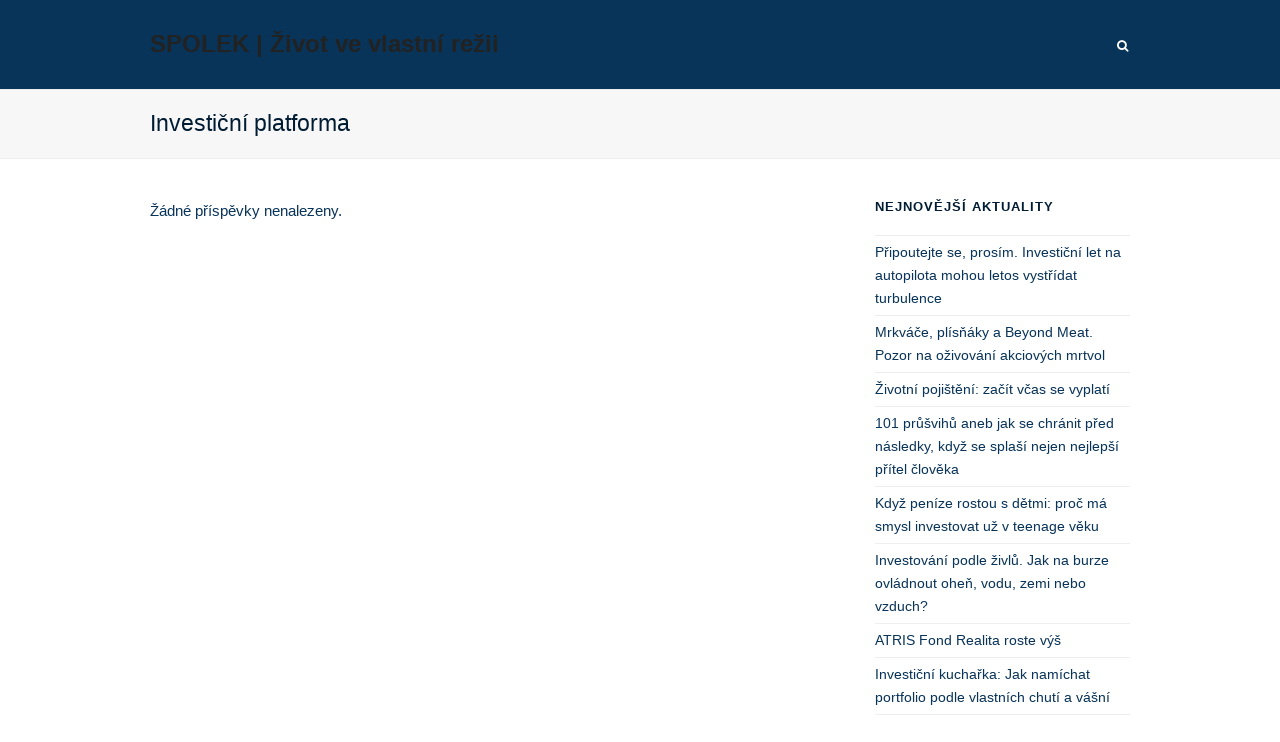

--- FILE ---
content_type: text/html; charset=UTF-8
request_url: https://www.spolek.biz/portfolio-category/investicni-platforma/
body_size: 10471
content:
<!doctype html>
<html lang="cs" itemscope itemtype="https://schema.org/WebPage">
<head>
<meta charset="UTF-8">
<link rel="profile" href="http://gmpg.org/xfn/11">
<meta name='robots' content='index, follow, max-image-preview:large, max-snippet:-1, max-video-preview:-1' />
<meta name="generator" content="Total WordPress Theme v5.3.1">
<meta name="viewport" content="width=device-width, initial-scale=1">

	<!-- This site is optimized with the Yoast SEO plugin v23.5 - https://yoast.com/wordpress/plugins/seo/ -->
	<title>Investiční platforma Archivy - SPOLEK | Život ve vlastní režii</title>
	<link rel="canonical" href="https://www.spolek.biz/portfolio-category/investicni-platforma/" />
	<meta property="og:locale" content="cs_CZ" />
	<meta property="og:type" content="article" />
	<meta property="og:title" content="Investiční platforma Archivy - SPOLEK | Život ve vlastní režii" />
	<meta property="og:url" content="https://www.spolek.biz/portfolio-category/investicni-platforma/" />
	<meta property="og:site_name" content="SPOLEK | Život ve vlastní režii" />
	<meta name="twitter:card" content="summary_large_image" />
	<meta name="twitter:site" content="@SPOLEKCZ" />
	<script type="application/ld+json" class="yoast-schema-graph">{"@context":"https://schema.org","@graph":[{"@type":"CollectionPage","@id":"https://www.spolek.biz/portfolio-category/investicni-platforma/","url":"https://www.spolek.biz/portfolio-category/investicni-platforma/","name":"Investiční platforma Archivy - SPOLEK | Život ve vlastní režii","isPartOf":{"@id":"https://www.spolek.biz/#website"},"breadcrumb":{"@id":"https://www.spolek.biz/portfolio-category/investicni-platforma/#breadcrumb"},"inLanguage":"cs"},{"@type":"BreadcrumbList","@id":"https://www.spolek.biz/portfolio-category/investicni-platforma/#breadcrumb","itemListElement":[{"@type":"ListItem","position":1,"name":"Domů","item":"https://www.spolek.biz/"},{"@type":"ListItem","position":2,"name":"Investice","item":"https://www.spolek.biz/portfolio-category/investice/"},{"@type":"ListItem","position":3,"name":"Investiční platforma"}]},{"@type":"WebSite","@id":"https://www.spolek.biz/#website","url":"https://www.spolek.biz/","name":"SPOLEK | Život ve vlastní režii","description":"Kvalitní finanční poradenství v praxi.","potentialAction":[{"@type":"SearchAction","target":{"@type":"EntryPoint","urlTemplate":"https://www.spolek.biz/?s={search_term_string}"},"query-input":{"@type":"PropertyValueSpecification","valueRequired":true,"valueName":"search_term_string"}}],"inLanguage":"cs"}]}</script>
	<!-- / Yoast SEO plugin. -->


<link rel="alternate" type="application/rss+xml" title="SPOLEK | Život ve vlastní režii &raquo; RSS zdroj" href="https://www.spolek.biz/feed/" />
<link rel="alternate" type="application/rss+xml" title="SPOLEK | Život ve vlastní režii &raquo; RSS komentářů" href="https://www.spolek.biz/comments/feed/" />
<link rel="alternate" type="application/rss+xml" title="SPOLEK | Život ve vlastní režii &raquo; Investiční platforma Kategorie Portfolia RSS" href="https://www.spolek.biz/portfolio-category/investicni-platforma/feed/" />
<link rel='stylesheet' id='validate-engine-css-css' href='https://www.spolek.biz/wp-content/plugins/wysija-newsletters/css/validationEngine.jquery.css?ver=2.22' media='all' />
<link rel='stylesheet' id='js_composer_front-css' href='https://www.spolek.biz/wp-content/plugins/js_composer/assets/css/js_composer.min.css?ver=6.8.0' media='all' />
<link rel='stylesheet' id='wp-block-library-css' href='https://www.spolek.biz/wp-includes/css/dist/block-library/style.min.css?ver=6.4.7' media='all' />
<link rel='stylesheet' id='html5-player-vimeo-style-css' href='https://www.spolek.biz/wp-content/plugins/html5-video-player/build/blocks/view.css?ver=6.4.7' media='all' />
<style id='classic-theme-styles-inline-css'>
/*! This file is auto-generated */
.wp-block-button__link{color:#fff;background-color:#32373c;border-radius:9999px;box-shadow:none;text-decoration:none;padding:calc(.667em + 2px) calc(1.333em + 2px);font-size:1.125em}.wp-block-file__button{background:#32373c;color:#fff;text-decoration:none}
</style>
<style id='global-styles-inline-css'>
body{--wp--preset--color--black: #000000;--wp--preset--color--cyan-bluish-gray: #abb8c3;--wp--preset--color--white: #ffffff;--wp--preset--color--pale-pink: #f78da7;--wp--preset--color--vivid-red: #cf2e2e;--wp--preset--color--luminous-vivid-orange: #ff6900;--wp--preset--color--luminous-vivid-amber: #fcb900;--wp--preset--color--light-green-cyan: #7bdcb5;--wp--preset--color--vivid-green-cyan: #00d084;--wp--preset--color--pale-cyan-blue: #8ed1fc;--wp--preset--color--vivid-cyan-blue: #0693e3;--wp--preset--color--vivid-purple: #9b51e0;--wp--preset--gradient--vivid-cyan-blue-to-vivid-purple: linear-gradient(135deg,rgba(6,147,227,1) 0%,rgb(155,81,224) 100%);--wp--preset--gradient--light-green-cyan-to-vivid-green-cyan: linear-gradient(135deg,rgb(122,220,180) 0%,rgb(0,208,130) 100%);--wp--preset--gradient--luminous-vivid-amber-to-luminous-vivid-orange: linear-gradient(135deg,rgba(252,185,0,1) 0%,rgba(255,105,0,1) 100%);--wp--preset--gradient--luminous-vivid-orange-to-vivid-red: linear-gradient(135deg,rgba(255,105,0,1) 0%,rgb(207,46,46) 100%);--wp--preset--gradient--very-light-gray-to-cyan-bluish-gray: linear-gradient(135deg,rgb(238,238,238) 0%,rgb(169,184,195) 100%);--wp--preset--gradient--cool-to-warm-spectrum: linear-gradient(135deg,rgb(74,234,220) 0%,rgb(151,120,209) 20%,rgb(207,42,186) 40%,rgb(238,44,130) 60%,rgb(251,105,98) 80%,rgb(254,248,76) 100%);--wp--preset--gradient--blush-light-purple: linear-gradient(135deg,rgb(255,206,236) 0%,rgb(152,150,240) 100%);--wp--preset--gradient--blush-bordeaux: linear-gradient(135deg,rgb(254,205,165) 0%,rgb(254,45,45) 50%,rgb(107,0,62) 100%);--wp--preset--gradient--luminous-dusk: linear-gradient(135deg,rgb(255,203,112) 0%,rgb(199,81,192) 50%,rgb(65,88,208) 100%);--wp--preset--gradient--pale-ocean: linear-gradient(135deg,rgb(255,245,203) 0%,rgb(182,227,212) 50%,rgb(51,167,181) 100%);--wp--preset--gradient--electric-grass: linear-gradient(135deg,rgb(202,248,128) 0%,rgb(113,206,126) 100%);--wp--preset--gradient--midnight: linear-gradient(135deg,rgb(2,3,129) 0%,rgb(40,116,252) 100%);--wp--preset--font-size--small: 13px;--wp--preset--font-size--medium: 20px;--wp--preset--font-size--large: 36px;--wp--preset--font-size--x-large: 42px;--wp--preset--spacing--20: 0.44rem;--wp--preset--spacing--30: 0.67rem;--wp--preset--spacing--40: 1rem;--wp--preset--spacing--50: 1.5rem;--wp--preset--spacing--60: 2.25rem;--wp--preset--spacing--70: 3.38rem;--wp--preset--spacing--80: 5.06rem;--wp--preset--shadow--natural: 6px 6px 9px rgba(0, 0, 0, 0.2);--wp--preset--shadow--deep: 12px 12px 50px rgba(0, 0, 0, 0.4);--wp--preset--shadow--sharp: 6px 6px 0px rgba(0, 0, 0, 0.2);--wp--preset--shadow--outlined: 6px 6px 0px -3px rgba(255, 255, 255, 1), 6px 6px rgba(0, 0, 0, 1);--wp--preset--shadow--crisp: 6px 6px 0px rgba(0, 0, 0, 1);}:where(.is-layout-flex){gap: 0.5em;}:where(.is-layout-grid){gap: 0.5em;}body .is-layout-flow > .alignleft{float: left;margin-inline-start: 0;margin-inline-end: 2em;}body .is-layout-flow > .alignright{float: right;margin-inline-start: 2em;margin-inline-end: 0;}body .is-layout-flow > .aligncenter{margin-left: auto !important;margin-right: auto !important;}body .is-layout-constrained > .alignleft{float: left;margin-inline-start: 0;margin-inline-end: 2em;}body .is-layout-constrained > .alignright{float: right;margin-inline-start: 2em;margin-inline-end: 0;}body .is-layout-constrained > .aligncenter{margin-left: auto !important;margin-right: auto !important;}body .is-layout-constrained > :where(:not(.alignleft):not(.alignright):not(.alignfull)){max-width: var(--wp--style--global--content-size);margin-left: auto !important;margin-right: auto !important;}body .is-layout-constrained > .alignwide{max-width: var(--wp--style--global--wide-size);}body .is-layout-flex{display: flex;}body .is-layout-flex{flex-wrap: wrap;align-items: center;}body .is-layout-flex > *{margin: 0;}body .is-layout-grid{display: grid;}body .is-layout-grid > *{margin: 0;}:where(.wp-block-columns.is-layout-flex){gap: 2em;}:where(.wp-block-columns.is-layout-grid){gap: 2em;}:where(.wp-block-post-template.is-layout-flex){gap: 1.25em;}:where(.wp-block-post-template.is-layout-grid){gap: 1.25em;}.has-black-color{color: var(--wp--preset--color--black) !important;}.has-cyan-bluish-gray-color{color: var(--wp--preset--color--cyan-bluish-gray) !important;}.has-white-color{color: var(--wp--preset--color--white) !important;}.has-pale-pink-color{color: var(--wp--preset--color--pale-pink) !important;}.has-vivid-red-color{color: var(--wp--preset--color--vivid-red) !important;}.has-luminous-vivid-orange-color{color: var(--wp--preset--color--luminous-vivid-orange) !important;}.has-luminous-vivid-amber-color{color: var(--wp--preset--color--luminous-vivid-amber) !important;}.has-light-green-cyan-color{color: var(--wp--preset--color--light-green-cyan) !important;}.has-vivid-green-cyan-color{color: var(--wp--preset--color--vivid-green-cyan) !important;}.has-pale-cyan-blue-color{color: var(--wp--preset--color--pale-cyan-blue) !important;}.has-vivid-cyan-blue-color{color: var(--wp--preset--color--vivid-cyan-blue) !important;}.has-vivid-purple-color{color: var(--wp--preset--color--vivid-purple) !important;}.has-black-background-color{background-color: var(--wp--preset--color--black) !important;}.has-cyan-bluish-gray-background-color{background-color: var(--wp--preset--color--cyan-bluish-gray) !important;}.has-white-background-color{background-color: var(--wp--preset--color--white) !important;}.has-pale-pink-background-color{background-color: var(--wp--preset--color--pale-pink) !important;}.has-vivid-red-background-color{background-color: var(--wp--preset--color--vivid-red) !important;}.has-luminous-vivid-orange-background-color{background-color: var(--wp--preset--color--luminous-vivid-orange) !important;}.has-luminous-vivid-amber-background-color{background-color: var(--wp--preset--color--luminous-vivid-amber) !important;}.has-light-green-cyan-background-color{background-color: var(--wp--preset--color--light-green-cyan) !important;}.has-vivid-green-cyan-background-color{background-color: var(--wp--preset--color--vivid-green-cyan) !important;}.has-pale-cyan-blue-background-color{background-color: var(--wp--preset--color--pale-cyan-blue) !important;}.has-vivid-cyan-blue-background-color{background-color: var(--wp--preset--color--vivid-cyan-blue) !important;}.has-vivid-purple-background-color{background-color: var(--wp--preset--color--vivid-purple) !important;}.has-black-border-color{border-color: var(--wp--preset--color--black) !important;}.has-cyan-bluish-gray-border-color{border-color: var(--wp--preset--color--cyan-bluish-gray) !important;}.has-white-border-color{border-color: var(--wp--preset--color--white) !important;}.has-pale-pink-border-color{border-color: var(--wp--preset--color--pale-pink) !important;}.has-vivid-red-border-color{border-color: var(--wp--preset--color--vivid-red) !important;}.has-luminous-vivid-orange-border-color{border-color: var(--wp--preset--color--luminous-vivid-orange) !important;}.has-luminous-vivid-amber-border-color{border-color: var(--wp--preset--color--luminous-vivid-amber) !important;}.has-light-green-cyan-border-color{border-color: var(--wp--preset--color--light-green-cyan) !important;}.has-vivid-green-cyan-border-color{border-color: var(--wp--preset--color--vivid-green-cyan) !important;}.has-pale-cyan-blue-border-color{border-color: var(--wp--preset--color--pale-cyan-blue) !important;}.has-vivid-cyan-blue-border-color{border-color: var(--wp--preset--color--vivid-cyan-blue) !important;}.has-vivid-purple-border-color{border-color: var(--wp--preset--color--vivid-purple) !important;}.has-vivid-cyan-blue-to-vivid-purple-gradient-background{background: var(--wp--preset--gradient--vivid-cyan-blue-to-vivid-purple) !important;}.has-light-green-cyan-to-vivid-green-cyan-gradient-background{background: var(--wp--preset--gradient--light-green-cyan-to-vivid-green-cyan) !important;}.has-luminous-vivid-amber-to-luminous-vivid-orange-gradient-background{background: var(--wp--preset--gradient--luminous-vivid-amber-to-luminous-vivid-orange) !important;}.has-luminous-vivid-orange-to-vivid-red-gradient-background{background: var(--wp--preset--gradient--luminous-vivid-orange-to-vivid-red) !important;}.has-very-light-gray-to-cyan-bluish-gray-gradient-background{background: var(--wp--preset--gradient--very-light-gray-to-cyan-bluish-gray) !important;}.has-cool-to-warm-spectrum-gradient-background{background: var(--wp--preset--gradient--cool-to-warm-spectrum) !important;}.has-blush-light-purple-gradient-background{background: var(--wp--preset--gradient--blush-light-purple) !important;}.has-blush-bordeaux-gradient-background{background: var(--wp--preset--gradient--blush-bordeaux) !important;}.has-luminous-dusk-gradient-background{background: var(--wp--preset--gradient--luminous-dusk) !important;}.has-pale-ocean-gradient-background{background: var(--wp--preset--gradient--pale-ocean) !important;}.has-electric-grass-gradient-background{background: var(--wp--preset--gradient--electric-grass) !important;}.has-midnight-gradient-background{background: var(--wp--preset--gradient--midnight) !important;}.has-small-font-size{font-size: var(--wp--preset--font-size--small) !important;}.has-medium-font-size{font-size: var(--wp--preset--font-size--medium) !important;}.has-large-font-size{font-size: var(--wp--preset--font-size--large) !important;}.has-x-large-font-size{font-size: var(--wp--preset--font-size--x-large) !important;}
.wp-block-navigation a:where(:not(.wp-element-button)){color: inherit;}
:where(.wp-block-post-template.is-layout-flex){gap: 1.25em;}:where(.wp-block-post-template.is-layout-grid){gap: 1.25em;}
:where(.wp-block-columns.is-layout-flex){gap: 2em;}:where(.wp-block-columns.is-layout-grid){gap: 2em;}
.wp-block-pullquote{font-size: 1.5em;line-height: 1.6;}
</style>
<link rel='stylesheet' id='my-style-css' href='https://www.spolek.biz/wp-content/plugins/cardoza-3d-tag-cloud//public/css/cardoza3dtagcloud.css?ver=6.4.7' media='all' />
<link rel='stylesheet' id='wpex-style-css' href='https://www.spolek.biz/wp-content/themes/Total/style.css?ver=5.3.1' media='all' />
<link rel='stylesheet' id='wpex-mobile-menu-breakpoint-max-css' href='https://www.spolek.biz/wp-content/themes/Total/assets/css/wpex-mobile-menu-breakpoint-max.css?ver=5.3.1' media='only screen and (max-width:959px)' />
<link rel='stylesheet' id='wpex-mobile-menu-breakpoint-min-css' href='https://www.spolek.biz/wp-content/themes/Total/assets/css/wpex-mobile-menu-breakpoint-min.css?ver=5.3.1' media='only screen and (min-width:960px)' />
<link rel='stylesheet' id='wpex-wpbakery-css' href='https://www.spolek.biz/wp-content/themes/Total/assets/css/wpex-wpbakery.css?ver=5.3.1' media='all' />
<link rel='stylesheet' id='ticons-css' href='https://www.spolek.biz/wp-content/themes/Total/assets/lib/ticons/css/ticons.min.css?ver=5.3.1' media='all' />
<link rel='stylesheet' id='vcex-shortcodes-css' href='https://www.spolek.biz/wp-content/themes/Total/assets/css/vcex-shortcodes.css?ver=5.3.1' media='all' />
<script src="https://www.spolek.biz/wp-includes/js/jquery/jquery.min.js?ver=3.7.1" id="jquery-core-js"></script>
<script src="https://www.spolek.biz/wp-includes/js/jquery/jquery-migrate.min.js?ver=3.4.1" id="jquery-migrate-js"></script>
<script src="https://www.spolek.biz/wp-content/plugins/cardoza-3d-tag-cloud/jquery.tagcanvas.min.js?ver=6.4.7" id="tag_handle-js"></script>
<link rel="https://api.w.org/" href="https://www.spolek.biz/wp-json/" /><link rel="EditURI" type="application/rsd+xml" title="RSD" href="https://www.spolek.biz/xmlrpc.php?rsd" />
<meta name="generator" content="WordPress 6.4.7" />
	<script type="text/javascript">
		$j = jQuery.noConflict();
		$j(document).ready(function() {
			if(!$j('#myCanvas').tagcanvas({
				textColour: '#093459',
				outlineColour: '#ffffff',
				reverse: true,
				depth: 0.8,
				textFont: null,
				weight: true,
				maxSpeed: 0.05
			},'tags')) {
				$j('#myCanvasContainer').hide();
			}
		});
	</script>
	 <style> #h5vpQuickPlayer { width: 100%; max-width: 100%; margin: 0 auto; } </style> <link rel="icon" href="" sizes="32x32"><link rel="shortcut icon" href=""><link rel="apple-touch-icon" href="" sizes="57x57" ><link rel="apple-touch-icon" href="" sizes="76x76" ><link rel="apple-touch-icon" href="" sizes="120x120"><link rel="apple-touch-icon" href="" sizes="114x114"><link rel="preload" href="https://www.spolek.biz/wp-content/themes/Total/assets/lib/ticons/fonts/ticons.woff2" type="font/woff2" as="font" crossorigin><noscript><style>body:not(.content-full-screen) .wpex-vc-row-stretched[data-vc-full-width-init="false"]{visibility:visible;}</style></noscript><script>function setREVStartSize(e){
			//window.requestAnimationFrame(function() {
				window.RSIW = window.RSIW===undefined ? window.innerWidth : window.RSIW;
				window.RSIH = window.RSIH===undefined ? window.innerHeight : window.RSIH;
				try {
					var pw = document.getElementById(e.c).parentNode.offsetWidth,
						newh;
					pw = pw===0 || isNaN(pw) ? window.RSIW : pw;
					e.tabw = e.tabw===undefined ? 0 : parseInt(e.tabw);
					e.thumbw = e.thumbw===undefined ? 0 : parseInt(e.thumbw);
					e.tabh = e.tabh===undefined ? 0 : parseInt(e.tabh);
					e.thumbh = e.thumbh===undefined ? 0 : parseInt(e.thumbh);
					e.tabhide = e.tabhide===undefined ? 0 : parseInt(e.tabhide);
					e.thumbhide = e.thumbhide===undefined ? 0 : parseInt(e.thumbhide);
					e.mh = e.mh===undefined || e.mh=="" || e.mh==="auto" ? 0 : parseInt(e.mh,0);
					if(e.layout==="fullscreen" || e.l==="fullscreen")
						newh = Math.max(e.mh,window.RSIH);
					else{
						e.gw = Array.isArray(e.gw) ? e.gw : [e.gw];
						for (var i in e.rl) if (e.gw[i]===undefined || e.gw[i]===0) e.gw[i] = e.gw[i-1];
						e.gh = e.el===undefined || e.el==="" || (Array.isArray(e.el) && e.el.length==0)? e.gh : e.el;
						e.gh = Array.isArray(e.gh) ? e.gh : [e.gh];
						for (var i in e.rl) if (e.gh[i]===undefined || e.gh[i]===0) e.gh[i] = e.gh[i-1];
											
						var nl = new Array(e.rl.length),
							ix = 0,
							sl;
						e.tabw = e.tabhide>=pw ? 0 : e.tabw;
						e.thumbw = e.thumbhide>=pw ? 0 : e.thumbw;
						e.tabh = e.tabhide>=pw ? 0 : e.tabh;
						e.thumbh = e.thumbhide>=pw ? 0 : e.thumbh;
						for (var i in e.rl) nl[i] = e.rl[i]<window.RSIW ? 0 : e.rl[i];
						sl = nl[0];
						for (var i in nl) if (sl>nl[i] && nl[i]>0) { sl = nl[i]; ix=i;}
						var m = pw>(e.gw[ix]+e.tabw+e.thumbw) ? 1 : (pw-(e.tabw+e.thumbw)) / (e.gw[ix]);
						newh =  (e.gh[ix] * m) + (e.tabh + e.thumbh);
					}
					var el = document.getElementById(e.c);
					if (el!==null && el) el.style.height = newh+"px";
					el = document.getElementById(e.c+"_wrapper");
					if (el!==null && el) {
						el.style.height = newh+"px";
						el.style.display = "block";
					}
				} catch(e){
					console.log("Failure at Presize of Slider:" + e)
				}
			//});
		  };</script>
<noscript><style> .wpb_animate_when_almost_visible { opacity: 1; }</style></noscript><style data-type="wpex-css" id="wpex-css">.has-accent-background-color{background-color:#1a73e8}.has-accent-color{color:#1a73e8}/*TYPOGRAPHY*/body{font-size:14px;color:#093459}#site-navigation .dropdown-menu .link-inner{font-weight:700;font-size:12px;letter-spacing:2px;text-transform:uppercase}#site-navigation .dropdown-menu ul .link-inner{font-size:12px;letter-spacing:0;text-transform:capitalize}.blog-entry-title.entry-title,.blog-entry-title.entry-title a,.blog-entry-title.entry-title a:hover{font-weight:600;font-size:21px}h1,h2,h3,h4,h5,h6,.theme-heading,.page-header-title,.wpex-heading,.vcex-heading,.entry-title,.wpex-font-heading{color:#001c33;line-height:1.25}.theme-heading{font-size:18px;margin:0 0 25px}.sidebar-box .widget-title{font-weight:700;font-size:13px;letter-spacing:1px;text-transform:uppercase}h1,.wpex-h1{color:#093459}h2,.wpex-h2{color:#093459}h3,.wpex-h3{color:#093459}h4,.wpex-h4{color:#093459}.footer-callout-content{font-size:21px}/*ADVANCED STYLING CSS*/.shrink-sticky-header #site-logo img{max-height:60px !important;width:auto}.sticky-header-shrunk #site-header-inner{height:70px}.shrink-sticky-header.sticky-header-shrunk #site-logo img{max-height:50px !important}#mobile-menu .wpex-bars>span,#mobile-menu .wpex-bars>span::before,#mobile-menu .wpex-bars>span::after{background-color:#ffffff}#mobile-menu a:hover .wpex-bars>span,#mobile-menu a:hover .wpex-bars>span::before,#mobile-menu a:hover .wpex-bars>span::after{background-color:#ffffff}/*CUSTOMIZER STYLING*/a,.meta a:hover,h1 a:hover,h2 a:hover,h3 a:hover,h4 a:hover,h5 a:hover,h6 a:hover,.entry-title a:hover,.wpex-heading a:hover,.vcex-module a:hover .wpex-heading,.vcex-icon-box-link-wrap:hover .wpex-heading{color:#1161a6}.theme-button,input[type="submit"],button,#site-navigation .menu-button >a >span.link-inner,.button,.added_to_cart,.wp-block-search .wp-block-search__button,.wp-block-file a.wp-block-file__button{background-color:#093459}.theme-button:hover,input[type="submit"]:hover,button:hover,#site-navigation .menu-button >a:hover >span.link-inner,.button:hover,.added_to_cart:hover,.wp-block-search .wp-block-search__button,.wp-block-file a.wp-block-file__button:hover{background-color:#0c4678}#site-scroll-top{width:30px;height:30px;line-height:30px;font-size:14px;border-radius:3px;margin-right:20px;margin-bottom:20px;color:#093459;background-color:#ffffff}#site-scroll-top:hover{color:#ffffff;background-color:#093459}#site-header{background-color:#093459}#site-header-sticky-wrapper{background-color:#093459}#site-header-sticky-wrapper.is-sticky #site-header{background-color:#093459}.footer-has-reveal #site-header{background-color:#093459}#searchform-header-replace{background-color:#093459}body.wpex-has-vertical-header #site-header{background-color:#093459}#site-navigation .dropdown-menu >li.menu-item >a{color:#ffffff}#site-navigation .dropdown-menu >li.menu-item >a:hover,#site-navigation .dropdown-menu >li.menu-item.dropdown.sfHover >a,#site-navigation .wpex-dropdown-menu >li.menu-item:hover >a,#site-navigation .wpex-dropdown-menu >li.menu-item.wpex-active >a{color:#ffffff}#site-navigation .dropdown-menu >li.menu-item.current-menu-item >a,#site-navigation .dropdown-menu >li.menu-item.current-menu-parent >a{color:#ffffff}#site-navigation .dropdown-menu >li.menu-item >a:hover >span.link-inner,#site-navigation .dropdown-menu >li.menu-item.dropdown.sfHover >a >span.link-inner{background-color:#1785e4}#site-navigation .dropdown-menu >li.menu-item.current-menu-item >a >span.link-inner,#site-navigation .dropdown-menu >li.menu-item.current-menu-parent >a >span.link-inner{background-color:#1785e4}#site-header #site-navigation .dropdown-menu ul.sub-menu{background-color:#093459}#site-header #site-navigation .dropdown-menu ul.sub-menu >li.menu-item >a{color:#ffffff}#site-header #site-navigation .dropdown-menu ul.sub-menu >li.menu-item >a:hover{background-color:#1785e4}#mobile-menu a{color:#ffffff}#mobile-menu a:hover{color:#ffffff}#sidr-main{background-color:#001021;color:#ffffff}#sidr-main li,#sidr-main ul,.sidr-class-mobile-menu-searchform input,.sidr-class-mobile-menu-searchform{border-color:#04192b}.sidr a:hover,.sidr-class-menu-item-has-children.active >a{color:#ffffff}#footer-callout-wrap{background-color:#04192b;border-top-color:#04192b;border-bottom-color:#04192b;color:#ffffff}#footer-callout .theme-button{border-radius:3px!important;background:#093459}#footer-callout .theme-button:hover{background:#0c4678}#footer{background-color:#ffffff}#footer-bottom{background:#ffffff;color:#093459}#footer-bottom p{color:#093459}#footer-bottom a{color:#093459}#footer-bottom a:hover{color:#bfbfbf}.vc_column-inner{margin-bottom:40px}</style></head>

<body class="archive tax-portfolio_category term-investicni-platforma term-220 wp-embed-responsive wpex-theme wpex-responsive full-width-main-layout no-composer wpex-live-site wpex-has-primary-bottom-spacing site-full-width content-right-sidebar has-sidebar hasnt-overlay-header wpex-antialiased wpex-mobile-toggle-menu-icon_buttons has-mobile-menu wpex-no-js wpb-js-composer js-comp-ver-6.8.0 vc_responsive">

	
	
	<div class="wpex-site-overlay"></div>
<a href="#content" class="skip-to-content">skip to Main Content</a><span data-ls_id="#site_top"></span>
	<div id="outer-wrap" class="wpex-clr">

		
		<div id="wrap" class="wpex-clr">

			


	<header id="site-header" class="header-one wpex-dropdown-style-minimal-sq fixed-scroll shrink-sticky-header anim-shrink-header custom-bg dyn-styles wpex-clr" itemscope="itemscope" itemtype="https://schema.org/WPHeader">

		
		<div id="site-header-inner" class="container wpex-clr">
<div id="site-logo" class="site-branding header-one-logo wpex-clr">
	<div id="site-logo-inner" class="wpex-clr"><a id="site-logo-link" href="https://www.spolek.biz/" rel="home" class="site-logo-text">SPOLEK | Život ve vlastní režii</a></div>

</div>
	
	<div id="site-navigation-wrap" class="navbar-style-one wpex-dropdowns-caret wpex-stretch-megamenus hide-at-mm-breakpoint wpex-clr">

		<nav id="site-navigation" class="navigation main-navigation main-navigation-one wpex-clr" itemscope="itemscope" itemtype="https://schema.org/SiteNavigationElement" aria-label="Main menu">

			
				<ul id="menu-main" class="dropdown-menu main-navigation-ul sf-menu"><li class="search-toggle-li menu-item wpex-menu-extra"><a href="#" class="site-search-toggle search-overlay-toggle" role="button" aria-expanded="false" aria-controls="wpex-searchform-overlay" aria-label="Search"><span class="link-inner"><span class="wpex-menu-search-text">Vyhledat</span><span class="wpex-menu-search-icon ticon ticon-search" aria-hidden="true"></span></span></a></li></ul>
			
		</nav>

	</div>

	

<div id="mobile-menu" class="wpex-mobile-menu-toggle show-at-mm-breakpoint wpex-absolute wpex-top-50 wpex-right-0">
	<div class="wpex-inline-flex wpex-items-center">
						<a href="#" class="mobile-menu-toggle" role="button" aria-label="Toggle mobile menu" aria-expanded="false"><span class="wpex-bars" aria-hidden="true"><span></span></span></a>			</div>
</div></div>

		
	</header>



			
			<main id="main" class="site-main wpex-clr">

				
<header class="page-header default-page-header wpex-supports-mods wpex-relative wpex-mb-40 wpex-bg-gray-100 wpex-py-20 wpex-border-t wpex-border-b wpex-border-solid wpex-border-gray-200 wpex-text-gray-700">

	
	<div class="page-header-inner container">
<div class="page-header-content">

<h1 class="page-header-title wpex-block wpex-m-0 wpex-inherit-font-family wpex-not-italic wpex-tracking-normal wpex-leading-normal wpex-font-normal wpex-text-2xl wpex-text-gray-900" itemprop="headline">

	<span>Investiční platforma</span>

</h1>

</div></div>

	
</header>


	<div id="content-wrap" class="container wpex-clr">

		
		<div id="primary" class="content-area wpex-clr">

			
			<div id="content" class="site-content wpex-clr">

				
				
<div class="wpex-no-posts-found wpex-text-md wpex-mb-20">Žádné příspěvky nenalezeny.</div>
				
			</div>

		
		</div>

		
<aside id="sidebar" class="sidebar-container sidebar-primary" itemscope="itemscope" itemtype="https://schema.org/WPSideBar">

	
	<div id="sidebar-inner" class="wpex-mb-40"><div id="wpex_recent_posts_icons-2" class="sidebar-box widget widget_wpex_recent_posts_icons wpex-mb-30 wpex-clr"><div class="widget-title wpex-heading wpex-text-md wpex-mb-20">Nejnovější aktuality</div><ul class="widget-recent-posts-icons wpex-bordered-list wpex-clr"><li class="widget-recent-posts-icons-li"><a class="wpex-flex" href="https://www.spolek.biz/pripoutejte-se-prosim-investicni-let-na-autopilota-mohou-letos-vystridat-turbulence/"><div class="widget-recent-posts-icons-title">Připoutejte se, prosím. Investiční let na autopilota mohou letos vystřídat turbulence</div></a></li><li class="widget-recent-posts-icons-li"><a class="wpex-flex" href="https://www.spolek.biz/mrkvace-plisnaky-a-beyond-meat-pozor-na-ozivovani-akciovych-mrtvol/"><div class="widget-recent-posts-icons-title">Mrkváče, plísňáky a&nbsp;Beyond Meat. Pozor na oživování akciových mrtvol</div></a></li><li class="widget-recent-posts-icons-li"><a class="wpex-flex" href="https://www.spolek.biz/zivotni-pojisteni-zacit-vcas-se-vyplati/"><div class="widget-recent-posts-icons-title">Životní pojištění: začít včas se vyplatí</div></a></li><li class="widget-recent-posts-icons-li"><a class="wpex-flex" href="https://www.spolek.biz/101-prusvihu-aneb-jak-se-chranit-pred-nasledky-kdyz-se-splasi-nejen-nejlepsi-pritel-cloveka/"><div class="widget-recent-posts-icons-title">101 průšvihů aneb jak se chránit před následky, když se splaší nejen nejlepší přítel člověka</div></a></li><li class="widget-recent-posts-icons-li"><a class="wpex-flex" href="https://www.spolek.biz/kdyz-penize-rostou-s-detmi-proc-ma-smysl-investovat-uz-v-teenage-veku/"><div class="widget-recent-posts-icons-title">Když peníze rostou s&nbsp;dětmi: proč má smysl investovat už v&nbsp;teenage věku</div></a></li><li class="widget-recent-posts-icons-li"><a class="wpex-flex" href="https://www.spolek.biz/investovani-podle-zivlu-jak-na-burze-ovladnout-ohen-vodu-zemi-nebo-vzduch/"><div class="widget-recent-posts-icons-title">Investování podle živlů. Jak na burze ovládnout oheň, vodu, zemi nebo vzduch?</div></a></li><li class="widget-recent-posts-icons-li"><a class="wpex-flex" href="https://www.spolek.biz/atris-fond-realita-roste-vys/"><div class="widget-recent-posts-icons-title">ATRIS Fond Realita roste výš</div></a></li><li class="widget-recent-posts-icons-li"><a class="wpex-flex" href="https://www.spolek.biz/investicni-kucharka-jak-namichat-portfolio-podle-vlastnich-chuti-a-vasni/"><div class="widget-recent-posts-icons-title">Investiční kuchařka: Jak namíchat portfolio podle vlastních chutí a&nbsp;vášní</div></a></li><li class="widget-recent-posts-icons-li"><a class="wpex-flex" href="https://www.spolek.biz/chystate-se-stavet-dum-s-hypotekou-nebazirujte-na-desetinach-procenta-chtejte-hlavne-hladce-cerpat/"><div class="widget-recent-posts-icons-title">Chystáte se stavět dům s hypotékou? Nebazírujte na desetinách procenta, chtějte hlavně hladce čerpat</div></a></li><li class="widget-recent-posts-icons-li"><a class="wpex-flex" href="https://www.spolek.biz/jak-investovat-a-nemit-kocovinu-kdyz-vsude-boucha-sampanske/"><div class="widget-recent-posts-icons-title">Jak investovat a&nbsp;nemít kocovinu, když všude bouchá šampaňské?</div></a></li><li class="widget-recent-posts-icons-li"><a class="wpex-flex" href="https://www.spolek.biz/nez-vyrazite-za-zazitky-co-by-urcite-nemelo-chybet-v-pojisteni-na-cesty/"><div class="widget-recent-posts-icons-title">Než vyrazíte za zážitky: Co by určitě nemělo chybět v&nbsp;pojištění na cesty</div></a></li><li class="widget-recent-posts-icons-li"><a class="wpex-flex" href="https://www.spolek.biz/dluhopisy-v-roce-2025-nudna-klasika-nebo-investicni-hvezda-s-novym-leskem/"><div class="widget-recent-posts-icons-title">Dluhopisy v&nbsp;roce 2025: Nudná klasika, nebo investiční hvězda s&nbsp;novým leskem?</div></a></li><li class="widget-recent-posts-icons-li"><a class="wpex-flex" href="https://www.spolek.biz/pronajem-bez-rizika-kompletni-pruvodce-nezbytnym-pojistenim-pro-majitele-i-najemniky/"><div class="widget-recent-posts-icons-title">Pronájem bez rizika: kompletní průvodce nezbytným pojištěním pro majitele i&nbsp;nájemníky</div></a></li><li class="widget-recent-posts-icons-li"><a class="wpex-flex" href="https://www.spolek.biz/nez-vsadite-na-zlato-plusy-a-minusy-investovani-do-zluteho-kovu/"><div class="widget-recent-posts-icons-title">Než vsadíte na zlato. Plusy a&nbsp;minusy investování do žlutého kovu</div></a></li><li class="widget-recent-posts-icons-li"><a class="wpex-flex" href="https://www.spolek.biz/co-stoji-za-fenomenalnim-uspechem-warrena-buffetta-je-to-az-prekvapive-jednoduche/"><div class="widget-recent-posts-icons-title">Co stojí za fenomenálním úspěchem Warrena Buffetta? Je to až překvapivě jednoduché</div></a></li><li class="widget-recent-posts-icons-li"><a class="wpex-flex" href="https://www.spolek.biz/zacina-vlna-refixaci-koronavirovych-hypotek-co-delat-kdyz-banka-nabidne-novou-sazbu/"><div class="widget-recent-posts-icons-title">Začíná vlna refixací koronavirových hypoték. Co dělat, když banka nabídne novou sazbu?</div></a></li><li class="widget-recent-posts-icons-li"><a class="wpex-flex" href="https://www.spolek.biz/male-akcie-velke-zisky-proc-by-small-caps-nemely-chybet-ve-vasem-portfoliu/"><div class="widget-recent-posts-icons-title">Malé akcie, velké zisky: Proč by small caps neměly chybět ve vašem portfoliu</div></a></li><li class="widget-recent-posts-icons-li"><a class="wpex-flex" href="https://www.spolek.biz/chcete-koupit-chatu-nebo-chalupu-na-jare-nabidka-oziva-a-do-karet-hraji-kupcum-i-dalsi-faktory/"><div class="widget-recent-posts-icons-title">Chcete koupit chatu nebo chalupu? Na jaře nabídka ožívá a&nbsp;do karet hrají kupcům i&nbsp;další faktory</div></a></li><li class="widget-recent-posts-icons-li"><a class="wpex-flex" href="https://www.spolek.biz/dane-za-rok-2024-jak-spravne-danit-vynosy-z-prodeje-cennych-papiru-nebo-dividendy/"><div class="widget-recent-posts-icons-title">Daně za rok 2024: Jak správně danit výnosy z&nbsp;prodeje cenných papírů nebo dividendy?</div></a></li><li class="widget-recent-posts-icons-li"><a class="wpex-flex" href="https://www.spolek.biz/zapomente-na-technologicke-giganty-novym-hitem-investoru-jsou-akcie-zbrojaru/"><div class="widget-recent-posts-icons-title">Zapomeňte na technologické giganty? Novým hitem investorů jsou akcie zbrojařů</div></a></li></ul></div></div>

	
</aside>


	</div>


			
		</main>

		
		

<div id="footer-callout-wrap" class="wpex-bg-gray-100 wpex-py-30 wpex-border-solid wpex-border-gray-200 wpex-border-y wpex-text-gray-700">

	<div id="footer-callout" class="container wpex-md-flex wpex-md-items-center">

		
			<div id="footer-callout-left" class="footer-callout-content wpex-text-xl wpex-md-flex-grow wpex-md-w-75">Máte-li jakékoliv dotazy, připomínky anebo zájem o spolupráci, neváhejte nás kontaktovat. </div>

			
				<div id="footer-callout-right" class="footer-callout-button wpex-mt-20 wpex-clr wpex-md-w-25 wpex-md-pl-20 wpex-md-mt-0"><a href="http://www.spolek.biz/kontakt/" class="theme-button wpex-block wpex-text-center wpex-py-15 wpex-px-20 wpex-m-0 wpex-text-lg">Kontaktujte nás<span class="ticon ticon-angle-double-right theme-button-icon-right" aria-hidden="true"></span></a></div>

			
		
	</div>

</div>

	




	<div id="footer-bottom" class="wpex-bg-gray-900 wpex-py-20 wpex-text-gray-500 wpex-text-sm wpex-text-center">

		
		<div id="footer-bottom-inner" class="container"><div class="footer-bottom-flex wpex-clr">
<div id="copyright" class="wpex-last-mb-0"><div>
<p style="text-align: center">Copyright © SPOLEK CZ s.r.o., všechna práva vyhrazena.
<br><a href="http://www.spolek.biz/ochrana-osobnich-udaju/" target="_blank">Ochrana osobních údajů</a> | <a href="http://www.spolek.biz/informace-pro-klienty/" target="_blank">Informace pro klienty</a></p>
</div></div></div></div>

		
	</div>



	</div>

	
</div>




<a href="#outer-wrap" id="site-scroll-top" class="wpex-block wpex-fixed wpex-round wpex-text-center wpex-box-content wpex-transition-all wpex-duration-200 wpex-bottom-0 wpex-right-0 wpex-mr-25 wpex-mb-25 wpex-no-underline wpex-bg-gray-100 wpex-text-gray-500 wpex-hover-bg-accent wpex-hover-text-white wpex-invisible wpex-opacity-0" data-scroll-speed="1000" data-scroll-offset="100" data-scroll-easing="easeInOutExpo"><span class="ticon ticon-chevron-up" aria-hidden="true"></span><span class="screen-reader-text">Back To Top</span></a>


<div id="wpex-searchform-overlay" class="header-searchform-wrap wpex-fs-overlay" data-placeholder="Type then hit enter to search&hellip;" data-disable-autocomplete="true">
	<button class="wpex-close">
		<span class="wpex-close__icon" aria-hidden="true">&times;</span>
		<span class="screen-reader-text">Zavřít vyhledávání</span>
	</button>
	<div class="wpex-inner wpex-scale">
				<div class="wpex-title">Vyhledat</div>
		
<form method="get" class="searchform" action="https://www.spolek.biz/">
	<label>
		<span class="screen-reader-text">Vyhledat</span>
		<input type="search" class="field" name="s" placeholder="Vyhledat" />
	</label>
			<button type="submit" class="searchform-submit"><span class="ticon ticon-search" aria-hidden="true"></span><span class="screen-reader-text">Odeslat</span></button>
</form>			</div>
</div>

		<script>
			window.RS_MODULES = window.RS_MODULES || {};
			window.RS_MODULES.modules = window.RS_MODULES.modules || {};
			window.RS_MODULES.waiting = window.RS_MODULES.waiting || [];
			window.RS_MODULES.defered = true;
			window.RS_MODULES.moduleWaiting = window.RS_MODULES.moduleWaiting || {};
			window.RS_MODULES.type = 'compiled';
		</script>
		
    <style>
        /* .plyr__progress input[type=range]::-ms-scrollbar-track {
            box-shadow: none !important;
        }

        .plyr__progress input[type=range]::-webkit-scrollbar-track {
            box-shadow: none !important;
        } */

        .plyr {
            input[type=range]::-webkit-slider-runnable-track {
                box-shadow: none;
            }

            input[type=range]::-moz-range-track {
                box-shadow: none;
            }

            input[type=range]::-ms-track {
                box-shadow: none;
            }
        }
    </style>
<link rel='stylesheet' id='rs-plugin-settings-css' href='https://www.spolek.biz/wp-content/plugins/revslider/public/assets/css/rs6.css?ver=6.5.14' media='all' />
<style id='rs-plugin-settings-inline-css'>
#rs-demo-id {}
</style>
<script src="https://www.spolek.biz/wp-content/plugins/revslider/public/assets/js/rbtools.min.js?ver=6.5.14" defer async id="tp-tools-js"></script>
<script src="https://www.spolek.biz/wp-content/plugins/revslider/public/assets/js/rs6.min.js?ver=6.5.14" defer async id="revmin-js"></script>
<script src="https://www.spolek.biz/wp-content/themes/Total/assets/js/vendors/sidr.min.js?ver=3.0.0" id="sidr-js"></script>
<script src="https://www.spolek.biz/wp-content/themes/Total/assets/js/vendors/hoverIntent.min.js?ver=1.10.1" id="hoverintent-js"></script>
<script src="https://www.spolek.biz/wp-content/themes/Total/assets/js/vendors/supersubs.min.js?ver=0.3b" id="supersubs-js"></script>
<script src="https://www.spolek.biz/wp-content/themes/Total/assets/js/vendors/superfish.min.js?ver=1.7.4" id="superfish-js"></script>
<script id="wpex-superfish-js-extra">
var wpex_superfish_params = {"delay":"600","speed":"fast","speedOut":"fast"};
</script>
<script src="https://www.spolek.biz/wp-content/themes/Total/assets/js/dynamic/wpex-superfish.min.js?ver=5.3.1" id="wpex-superfish-js"></script>
<script src="https://www.spolek.biz/wp-content/themes/Total/assets/js/vendors/jquery.easing.min.js?ver=1.3.2" id="easing-js"></script>
<script id="wpex-core-js-extra">
var wpex_theme_params = {"menuWidgetAccordion":"1","mobileMenuBreakpoint":"959","mobileMenuStyle":"sidr","mobileMenuToggleStyle":"icon_buttons","mobileMenuAriaLabel":"Mobile menu","mobileMenuCloseAriaLabel":"Close mobile menu","i18n":{"openSubmenu":"Open submenu of %s","closeSubmenu":"Close submenu of %s"},"stickyHeaderStyle":"shrink_animated","hasStickyMobileHeader":"","stickyHeaderBreakPoint":"960","hasStickyHeaderShrink":"1","hasStickyMobileHeaderShrink":"1","shrinkHeaderHeight":"70","sidrSource":"#site-navigation","sidrDisplace":"","sidrSide":"right","sidrBodyNoScroll":"","sidrSpeed":"300","customSelects":".widget_categories form,.widget_archive select,.vcex-form-shortcode select","scrollToHash":"1","scrollToHashTimeout":"500","localScrollTargets":"li.local-scroll a, a.local-scroll, .local-scroll-link, .local-scroll-link > a","localScrollUpdateHash":"","localScrollHighlight":"1","localScrollSpeed":"1000","localScrollEasing":"easeInOutExpo"};
</script>
<script src="https://www.spolek.biz/wp-content/themes/Total/assets/js/total.min.js?ver=5.3.1" id="wpex-core-js"></script>

</body>
</html>